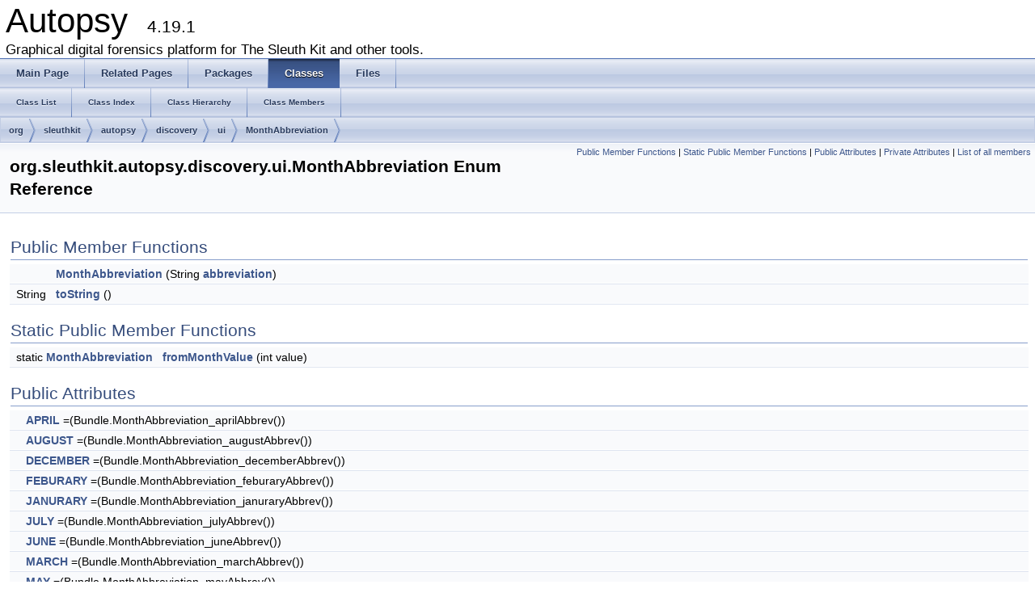

--- FILE ---
content_type: text/html
request_url: https://www.sleuthkit.org/autopsy/docs/api-docs/4.19.1/enumorg_1_1sleuthkit_1_1autopsy_1_1discovery_1_1ui_1_1_month_abbreviation.html
body_size: 3084
content:
<!DOCTYPE html PUBLIC "-//W3C//DTD XHTML 1.0 Transitional//EN" "http://www.w3.org/TR/xhtml1/DTD/xhtml1-transitional.dtd">
<html xmlns="http://www.w3.org/1999/xhtml">
<head>
<meta http-equiv="Content-Type" content="text/xhtml;charset=UTF-8"/>
<meta http-equiv="X-UA-Compatible" content="IE=9"/>
<meta name="generator" content="Doxygen 1.8.9.1"/>
<title>Autopsy: org.sleuthkit.autopsy.discovery.ui.MonthAbbreviation Enum Reference</title>
<link href="tabs.css" rel="stylesheet" type="text/css"/>
<script type="text/javascript" src="jquery.js"></script>
<script type="text/javascript" src="dynsections.js"></script>
<link href="doxygen.css" rel="stylesheet" type="text/css" />
</head>
<body>
<div id="top"><!-- do not remove this div, it is closed by doxygen! -->
<div id="titlearea">
<table cellspacing="0" cellpadding="0">
 <tbody>
 <tr style="height: 56px;">
  <td style="padding-left: 0.5em;">
   <div id="projectname">Autopsy
   &#160;<span id="projectnumber">4.19.1</span>
   </div>
   <div id="projectbrief">Graphical digital forensics platform for The Sleuth Kit and other tools.</div>
  </td>
 </tr>
 </tbody>
</table>
</div>
<!-- end header part -->
<!-- Generated by Doxygen 1.8.9.1 -->
  <div id="navrow1" class="tabs">
    <ul class="tablist">
      <li><a href="index.html"><span>Main&#160;Page</span></a></li>
      <li><a href="pages.html"><span>Related&#160;Pages</span></a></li>
      <li><a href="namespaces.html"><span>Packages</span></a></li>
      <li class="current"><a href="annotated.html"><span>Classes</span></a></li>
      <li><a href="files.html"><span>Files</span></a></li>
    </ul>
  </div>
  <div id="navrow2" class="tabs2">
    <ul class="tablist">
      <li><a href="annotated.html"><span>Class&#160;List</span></a></li>
      <li><a href="classes.html"><span>Class&#160;Index</span></a></li>
      <li><a href="hierarchy.html"><span>Class&#160;Hierarchy</span></a></li>
      <li><a href="functions.html"><span>Class&#160;Members</span></a></li>
    </ul>
  </div>
<div id="nav-path" class="navpath">
  <ul>
<li class="navelem"><a class="el" href="namespaceorg.html">org</a></li><li class="navelem"><a class="el" href="namespaceorg_1_1sleuthkit.html">sleuthkit</a></li><li class="navelem"><a class="el" href="namespaceorg_1_1sleuthkit_1_1autopsy.html">autopsy</a></li><li class="navelem"><a class="el" href="namespaceorg_1_1sleuthkit_1_1autopsy_1_1discovery.html">discovery</a></li><li class="navelem"><a class="el" href="namespaceorg_1_1sleuthkit_1_1autopsy_1_1discovery_1_1ui.html">ui</a></li><li class="navelem"><a class="el" href="enumorg_1_1sleuthkit_1_1autopsy_1_1discovery_1_1ui_1_1_month_abbreviation.html">MonthAbbreviation</a></li>  </ul>
</div>
</div><!-- top -->
<div class="header">
  <div class="summary">
<a href="#pub-methods">Public Member Functions</a> &#124;
<a href="#pub-static-methods">Static Public Member Functions</a> &#124;
<a href="#pub-attribs">Public Attributes</a> &#124;
<a href="#pri-attribs">Private Attributes</a> &#124;
<a href="enumorg_1_1sleuthkit_1_1autopsy_1_1discovery_1_1ui_1_1_month_abbreviation-members.html">List of all members</a>  </div>
  <div class="headertitle">
<div class="title">org.sleuthkit.autopsy.discovery.ui.MonthAbbreviation Enum Reference</div>  </div>
</div><!--header-->
<div class="contents">
<table class="memberdecls">
<tr class="heading"><td colspan="2"><h2 class="groupheader"><a name="pub-methods"></a>
Public Member Functions</h2></td></tr>
<tr class="memitem:a7ee354949f7baa6f359d478eaedb1dc5"><td class="memItemLeft" align="right" valign="top">&#160;</td><td class="memItemRight" valign="bottom"><a class="el" href="enumorg_1_1sleuthkit_1_1autopsy_1_1discovery_1_1ui_1_1_month_abbreviation.html#a7ee354949f7baa6f359d478eaedb1dc5">MonthAbbreviation</a> (String <a class="el" href="enumorg_1_1sleuthkit_1_1autopsy_1_1discovery_1_1ui_1_1_month_abbreviation.html#a21d7e0e4cf9ac9da8765b9bcf9b5bd19">abbreviation</a>)</td></tr>
<tr class="separator:a7ee354949f7baa6f359d478eaedb1dc5"><td class="memSeparator" colspan="2">&#160;</td></tr>
<tr class="memitem:a8ad4582b9eb22fac0663e5813b8f50ef"><td class="memItemLeft" align="right" valign="top">String&#160;</td><td class="memItemRight" valign="bottom"><a class="el" href="enumorg_1_1sleuthkit_1_1autopsy_1_1discovery_1_1ui_1_1_month_abbreviation.html#a8ad4582b9eb22fac0663e5813b8f50ef">toString</a> ()</td></tr>
<tr class="separator:a8ad4582b9eb22fac0663e5813b8f50ef"><td class="memSeparator" colspan="2">&#160;</td></tr>
</table><table class="memberdecls">
<tr class="heading"><td colspan="2"><h2 class="groupheader"><a name="pub-static-methods"></a>
Static Public Member Functions</h2></td></tr>
<tr class="memitem:aa8a3af9941e46b4479ff39c661b29d06"><td class="memItemLeft" align="right" valign="top">static <a class="el" href="enumorg_1_1sleuthkit_1_1autopsy_1_1discovery_1_1ui_1_1_month_abbreviation.html">MonthAbbreviation</a>&#160;</td><td class="memItemRight" valign="bottom"><a class="el" href="enumorg_1_1sleuthkit_1_1autopsy_1_1discovery_1_1ui_1_1_month_abbreviation.html#aa8a3af9941e46b4479ff39c661b29d06">fromMonthValue</a> (int value)</td></tr>
<tr class="separator:aa8a3af9941e46b4479ff39c661b29d06"><td class="memSeparator" colspan="2">&#160;</td></tr>
</table><table class="memberdecls">
<tr class="heading"><td colspan="2"><h2 class="groupheader"><a name="pub-attribs"></a>
Public Attributes</h2></td></tr>
<tr class="memitem:a29079bd1873dfdf6bce6b7b10d377298"><td class="memItemLeft" align="right" valign="top">&#160;</td><td class="memItemRight" valign="bottom"><a class="el" href="enumorg_1_1sleuthkit_1_1autopsy_1_1discovery_1_1ui_1_1_month_abbreviation.html#a29079bd1873dfdf6bce6b7b10d377298">APRIL</a> =(Bundle.MonthAbbreviation_aprilAbbrev())</td></tr>
<tr class="separator:a29079bd1873dfdf6bce6b7b10d377298"><td class="memSeparator" colspan="2">&#160;</td></tr>
<tr class="memitem:aaa5684f0e329bf288bd8fa73fc35ab24"><td class="memItemLeft" align="right" valign="top">&#160;</td><td class="memItemRight" valign="bottom"><a class="el" href="enumorg_1_1sleuthkit_1_1autopsy_1_1discovery_1_1ui_1_1_month_abbreviation.html#aaa5684f0e329bf288bd8fa73fc35ab24">AUGUST</a> =(Bundle.MonthAbbreviation_augustAbbrev())</td></tr>
<tr class="separator:aaa5684f0e329bf288bd8fa73fc35ab24"><td class="memSeparator" colspan="2">&#160;</td></tr>
<tr class="memitem:a1d16c9fe38def0df38e35b18a5410a2b"><td class="memItemLeft" align="right" valign="top">&#160;</td><td class="memItemRight" valign="bottom"><a class="el" href="enumorg_1_1sleuthkit_1_1autopsy_1_1discovery_1_1ui_1_1_month_abbreviation.html#a1d16c9fe38def0df38e35b18a5410a2b">DECEMBER</a> =(Bundle.MonthAbbreviation_decemberAbbrev())</td></tr>
<tr class="separator:a1d16c9fe38def0df38e35b18a5410a2b"><td class="memSeparator" colspan="2">&#160;</td></tr>
<tr class="memitem:a73af7372ba4d9a4d6b553b7d7e64b7f9"><td class="memItemLeft" align="right" valign="top">&#160;</td><td class="memItemRight" valign="bottom"><a class="el" href="enumorg_1_1sleuthkit_1_1autopsy_1_1discovery_1_1ui_1_1_month_abbreviation.html#a73af7372ba4d9a4d6b553b7d7e64b7f9">FEBURARY</a> =(Bundle.MonthAbbreviation_feburaryAbbrev())</td></tr>
<tr class="separator:a73af7372ba4d9a4d6b553b7d7e64b7f9"><td class="memSeparator" colspan="2">&#160;</td></tr>
<tr class="memitem:ad667afa4192ec7a08077f9dc89ab3a91"><td class="memItemLeft" align="right" valign="top">&#160;</td><td class="memItemRight" valign="bottom"><a class="el" href="enumorg_1_1sleuthkit_1_1autopsy_1_1discovery_1_1ui_1_1_month_abbreviation.html#ad667afa4192ec7a08077f9dc89ab3a91">JANURARY</a> =(Bundle.MonthAbbreviation_januraryAbbrev())</td></tr>
<tr class="separator:ad667afa4192ec7a08077f9dc89ab3a91"><td class="memSeparator" colspan="2">&#160;</td></tr>
<tr class="memitem:abfc4816203083e9d1d5b82f07903a8b9"><td class="memItemLeft" align="right" valign="top">&#160;</td><td class="memItemRight" valign="bottom"><a class="el" href="enumorg_1_1sleuthkit_1_1autopsy_1_1discovery_1_1ui_1_1_month_abbreviation.html#abfc4816203083e9d1d5b82f07903a8b9">JULY</a> =(Bundle.MonthAbbreviation_julyAbbrev())</td></tr>
<tr class="separator:abfc4816203083e9d1d5b82f07903a8b9"><td class="memSeparator" colspan="2">&#160;</td></tr>
<tr class="memitem:a670fad430eed224d5ca1055d25255ae8"><td class="memItemLeft" align="right" valign="top">&#160;</td><td class="memItemRight" valign="bottom"><a class="el" href="enumorg_1_1sleuthkit_1_1autopsy_1_1discovery_1_1ui_1_1_month_abbreviation.html#a670fad430eed224d5ca1055d25255ae8">JUNE</a> =(Bundle.MonthAbbreviation_juneAbbrev())</td></tr>
<tr class="separator:a670fad430eed224d5ca1055d25255ae8"><td class="memSeparator" colspan="2">&#160;</td></tr>
<tr class="memitem:add8bf788ca86daeac71f93a52ed5ca6c"><td class="memItemLeft" align="right" valign="top">&#160;</td><td class="memItemRight" valign="bottom"><a class="el" href="enumorg_1_1sleuthkit_1_1autopsy_1_1discovery_1_1ui_1_1_month_abbreviation.html#add8bf788ca86daeac71f93a52ed5ca6c">MARCH</a> =(Bundle.MonthAbbreviation_marchAbbrev())</td></tr>
<tr class="separator:add8bf788ca86daeac71f93a52ed5ca6c"><td class="memSeparator" colspan="2">&#160;</td></tr>
<tr class="memitem:aa129d39d8fca2bfb170c9917549db0b8"><td class="memItemLeft" align="right" valign="top">&#160;</td><td class="memItemRight" valign="bottom"><a class="el" href="enumorg_1_1sleuthkit_1_1autopsy_1_1discovery_1_1ui_1_1_month_abbreviation.html#aa129d39d8fca2bfb170c9917549db0b8">MAY</a> =(Bundle.MonthAbbreviation_mayAbbrev())</td></tr>
<tr class="separator:aa129d39d8fca2bfb170c9917549db0b8"><td class="memSeparator" colspan="2">&#160;</td></tr>
<tr class="memitem:a8bd6a57896eea8f2e233d7100faa8fdc"><td class="memItemLeft" align="right" valign="top">&#160;</td><td class="memItemRight" valign="bottom"><a class="el" href="enumorg_1_1sleuthkit_1_1autopsy_1_1discovery_1_1ui_1_1_month_abbreviation.html#a8bd6a57896eea8f2e233d7100faa8fdc">NOVEMBER</a> =(Bundle.MonthAbbreviation_novemberAbbrev())</td></tr>
<tr class="separator:a8bd6a57896eea8f2e233d7100faa8fdc"><td class="memSeparator" colspan="2">&#160;</td></tr>
<tr class="memitem:a93027b32a4d69292f048a1f4508b9bff"><td class="memItemLeft" align="right" valign="top">&#160;</td><td class="memItemRight" valign="bottom"><a class="el" href="enumorg_1_1sleuthkit_1_1autopsy_1_1discovery_1_1ui_1_1_month_abbreviation.html#a93027b32a4d69292f048a1f4508b9bff">OCTOBER</a> =(Bundle.MonthAbbreviation_octoberAbbrev())</td></tr>
<tr class="separator:a93027b32a4d69292f048a1f4508b9bff"><td class="memSeparator" colspan="2">&#160;</td></tr>
<tr class="memitem:a2305e0e9cb0bb0aa2c4e8d45e001ab52"><td class="memItemLeft" align="right" valign="top">&#160;</td><td class="memItemRight" valign="bottom"><a class="el" href="enumorg_1_1sleuthkit_1_1autopsy_1_1discovery_1_1ui_1_1_month_abbreviation.html#a2305e0e9cb0bb0aa2c4e8d45e001ab52">SEPTEMBER</a> =(Bundle.MonthAbbreviation_septemberAbbrev())</td></tr>
<tr class="separator:a2305e0e9cb0bb0aa2c4e8d45e001ab52"><td class="memSeparator" colspan="2">&#160;</td></tr>
</table><table class="memberdecls">
<tr class="heading"><td colspan="2"><h2 class="groupheader"><a name="pri-attribs"></a>
Private Attributes</h2></td></tr>
<tr class="memitem:a21d7e0e4cf9ac9da8765b9bcf9b5bd19"><td class="memItemLeft" align="right" valign="top">final String&#160;</td><td class="memItemRight" valign="bottom"><a class="el" href="enumorg_1_1sleuthkit_1_1autopsy_1_1discovery_1_1ui_1_1_month_abbreviation.html#a21d7e0e4cf9ac9da8765b9bcf9b5bd19">abbreviation</a></td></tr>
<tr class="separator:a21d7e0e4cf9ac9da8765b9bcf9b5bd19"><td class="memSeparator" colspan="2">&#160;</td></tr>
</table>
<a name="details" id="details"></a><h2 class="groupheader">Detailed Description</h2>
<div class="textblock"><p>Utility for representing month abbreviations </p>

<p>Definition at line <a class="el" href="_month_abbreviation_8java_source.html#l00040">40</a> of file <a class="el" href="_month_abbreviation_8java_source.html">MonthAbbreviation.java</a>.</p>
</div><h2 class="groupheader">Constructor &amp; Destructor Documentation</h2>
<a class="anchor" id="a7ee354949f7baa6f359d478eaedb1dc5"></a>
<div class="memitem">
<div class="memproto">
      <table class="memname">
        <tr>
          <td class="memname">org.sleuthkit.autopsy.discovery.ui.MonthAbbreviation.MonthAbbreviation </td>
          <td>(</td>
          <td class="paramtype">String&#160;</td>
          <td class="paramname"><em>abbreviation</em></td><td>)</td>
          <td></td>
        </tr>
      </table>
</div><div class="memdoc">

<p>Definition at line <a class="el" href="_month_abbreviation_8java_source.html#l00056">56</a> of file <a class="el" href="_month_abbreviation_8java_source.html">MonthAbbreviation.java</a>.</p>

</div>
</div>
<h2 class="groupheader">Member Function Documentation</h2>
<a class="anchor" id="aa8a3af9941e46b4479ff39c661b29d06"></a>
<div class="memitem">
<div class="memproto">
<table class="mlabels">
  <tr>
  <td class="mlabels-left">
      <table class="memname">
        <tr>
          <td class="memname">static <a class="el" href="enumorg_1_1sleuthkit_1_1autopsy_1_1discovery_1_1ui_1_1_month_abbreviation.html">MonthAbbreviation</a> org.sleuthkit.autopsy.discovery.ui.MonthAbbreviation.fromMonthValue </td>
          <td>(</td>
          <td class="paramtype">int&#160;</td>
          <td class="paramname"><em>value</em></td><td>)</td>
          <td></td>
        </tr>
      </table>
  </td>
  <td class="mlabels-right">
<span class="mlabels"><span class="mlabel">static</span></span>  </td>
  </tr>
</table>
</div><div class="memdoc">
<p>Converts a month value (1-12) to the appropriate abbreviation.</p>
<dl class="params"><dt>Parameters</dt><dd>
  <table class="params">
    <tr><td class="paramname">value</td><td>Month value (1-12). </td></tr>
  </table>
  </dd>
</dl>
<dl class="section return"><dt>Returns</dt><dd>Abbreviation matching the month value, null if not found. </dd></dl>

<p>Definition at line <a class="el" href="_month_abbreviation_8java_source.html#l00071">71</a> of file <a class="el" href="_month_abbreviation_8java_source.html">MonthAbbreviation.java</a>.</p>

</div>
</div>
<a class="anchor" id="a8ad4582b9eb22fac0663e5813b8f50ef"></a>
<div class="memitem">
<div class="memproto">
      <table class="memname">
        <tr>
          <td class="memname">String org.sleuthkit.autopsy.discovery.ui.MonthAbbreviation.toString </td>
          <td>(</td>
          <td class="paramname"></td><td>)</td>
          <td></td>
        </tr>
      </table>
</div><div class="memdoc">

<p>Definition at line <a class="el" href="_month_abbreviation_8java_source.html#l00061">61</a> of file <a class="el" href="_month_abbreviation_8java_source.html">MonthAbbreviation.java</a>.</p>

</div>
</div>
<h2 class="groupheader">Member Data Documentation</h2>
<a class="anchor" id="a21d7e0e4cf9ac9da8765b9bcf9b5bd19"></a>
<div class="memitem">
<div class="memproto">
<table class="mlabels">
  <tr>
  <td class="mlabels-left">
      <table class="memname">
        <tr>
          <td class="memname">final String org.sleuthkit.autopsy.discovery.ui.MonthAbbreviation.abbreviation</td>
        </tr>
      </table>
  </td>
  <td class="mlabels-right">
<span class="mlabels"><span class="mlabel">private</span></span>  </td>
  </tr>
</table>
</div><div class="memdoc">

<p>Definition at line <a class="el" href="_month_abbreviation_8java_source.html#l00054">54</a> of file <a class="el" href="_month_abbreviation_8java_source.html">MonthAbbreviation.java</a>.</p>

</div>
</div>
<a class="anchor" id="a29079bd1873dfdf6bce6b7b10d377298"></a>
<div class="memitem">
<div class="memproto">
      <table class="memname">
        <tr>
          <td class="memname">org.sleuthkit.autopsy.discovery.ui.MonthAbbreviation.APRIL =(Bundle.MonthAbbreviation_aprilAbbrev())</td>
        </tr>
      </table>
</div><div class="memdoc">

<p>Definition at line <a class="el" href="_month_abbreviation_8java_source.html#l00044">44</a> of file <a class="el" href="_month_abbreviation_8java_source.html">MonthAbbreviation.java</a>.</p>

</div>
</div>
<a class="anchor" id="aaa5684f0e329bf288bd8fa73fc35ab24"></a>
<div class="memitem">
<div class="memproto">
      <table class="memname">
        <tr>
          <td class="memname">org.sleuthkit.autopsy.discovery.ui.MonthAbbreviation.AUGUST =(Bundle.MonthAbbreviation_augustAbbrev())</td>
        </tr>
      </table>
</div><div class="memdoc">

<p>Definition at line <a class="el" href="_month_abbreviation_8java_source.html#l00048">48</a> of file <a class="el" href="_month_abbreviation_8java_source.html">MonthAbbreviation.java</a>.</p>

</div>
</div>
<a class="anchor" id="a1d16c9fe38def0df38e35b18a5410a2b"></a>
<div class="memitem">
<div class="memproto">
      <table class="memname">
        <tr>
          <td class="memname">org.sleuthkit.autopsy.discovery.ui.MonthAbbreviation.DECEMBER =(Bundle.MonthAbbreviation_decemberAbbrev())</td>
        </tr>
      </table>
</div><div class="memdoc">

<p>Definition at line <a class="el" href="_month_abbreviation_8java_source.html#l00052">52</a> of file <a class="el" href="_month_abbreviation_8java_source.html">MonthAbbreviation.java</a>.</p>

</div>
</div>
<a class="anchor" id="a73af7372ba4d9a4d6b553b7d7e64b7f9"></a>
<div class="memitem">
<div class="memproto">
      <table class="memname">
        <tr>
          <td class="memname">org.sleuthkit.autopsy.discovery.ui.MonthAbbreviation.FEBURARY =(Bundle.MonthAbbreviation_feburaryAbbrev())</td>
        </tr>
      </table>
</div><div class="memdoc">

<p>Definition at line <a class="el" href="_month_abbreviation_8java_source.html#l00042">42</a> of file <a class="el" href="_month_abbreviation_8java_source.html">MonthAbbreviation.java</a>.</p>

</div>
</div>
<a class="anchor" id="ad667afa4192ec7a08077f9dc89ab3a91"></a>
<div class="memitem">
<div class="memproto">
      <table class="memname">
        <tr>
          <td class="memname">org.sleuthkit.autopsy.discovery.ui.MonthAbbreviation.JANURARY =(Bundle.MonthAbbreviation_januraryAbbrev())</td>
        </tr>
      </table>
</div><div class="memdoc">

<p>Definition at line <a class="el" href="_month_abbreviation_8java_source.html#l00041">41</a> of file <a class="el" href="_month_abbreviation_8java_source.html">MonthAbbreviation.java</a>.</p>

</div>
</div>
<a class="anchor" id="abfc4816203083e9d1d5b82f07903a8b9"></a>
<div class="memitem">
<div class="memproto">
      <table class="memname">
        <tr>
          <td class="memname">org.sleuthkit.autopsy.discovery.ui.MonthAbbreviation.JULY =(Bundle.MonthAbbreviation_julyAbbrev())</td>
        </tr>
      </table>
</div><div class="memdoc">

<p>Definition at line <a class="el" href="_month_abbreviation_8java_source.html#l00047">47</a> of file <a class="el" href="_month_abbreviation_8java_source.html">MonthAbbreviation.java</a>.</p>

</div>
</div>
<a class="anchor" id="a670fad430eed224d5ca1055d25255ae8"></a>
<div class="memitem">
<div class="memproto">
      <table class="memname">
        <tr>
          <td class="memname">org.sleuthkit.autopsy.discovery.ui.MonthAbbreviation.JUNE =(Bundle.MonthAbbreviation_juneAbbrev())</td>
        </tr>
      </table>
</div><div class="memdoc">

<p>Definition at line <a class="el" href="_month_abbreviation_8java_source.html#l00046">46</a> of file <a class="el" href="_month_abbreviation_8java_source.html">MonthAbbreviation.java</a>.</p>

</div>
</div>
<a class="anchor" id="add8bf788ca86daeac71f93a52ed5ca6c"></a>
<div class="memitem">
<div class="memproto">
      <table class="memname">
        <tr>
          <td class="memname">org.sleuthkit.autopsy.discovery.ui.MonthAbbreviation.MARCH =(Bundle.MonthAbbreviation_marchAbbrev())</td>
        </tr>
      </table>
</div><div class="memdoc">

<p>Definition at line <a class="el" href="_month_abbreviation_8java_source.html#l00043">43</a> of file <a class="el" href="_month_abbreviation_8java_source.html">MonthAbbreviation.java</a>.</p>

</div>
</div>
<a class="anchor" id="aa129d39d8fca2bfb170c9917549db0b8"></a>
<div class="memitem">
<div class="memproto">
      <table class="memname">
        <tr>
          <td class="memname">org.sleuthkit.autopsy.discovery.ui.MonthAbbreviation.MAY =(Bundle.MonthAbbreviation_mayAbbrev())</td>
        </tr>
      </table>
</div><div class="memdoc">

<p>Definition at line <a class="el" href="_month_abbreviation_8java_source.html#l00045">45</a> of file <a class="el" href="_month_abbreviation_8java_source.html">MonthAbbreviation.java</a>.</p>

</div>
</div>
<a class="anchor" id="a8bd6a57896eea8f2e233d7100faa8fdc"></a>
<div class="memitem">
<div class="memproto">
      <table class="memname">
        <tr>
          <td class="memname">org.sleuthkit.autopsy.discovery.ui.MonthAbbreviation.NOVEMBER =(Bundle.MonthAbbreviation_novemberAbbrev())</td>
        </tr>
      </table>
</div><div class="memdoc">

<p>Definition at line <a class="el" href="_month_abbreviation_8java_source.html#l00051">51</a> of file <a class="el" href="_month_abbreviation_8java_source.html">MonthAbbreviation.java</a>.</p>

</div>
</div>
<a class="anchor" id="a93027b32a4d69292f048a1f4508b9bff"></a>
<div class="memitem">
<div class="memproto">
      <table class="memname">
        <tr>
          <td class="memname">org.sleuthkit.autopsy.discovery.ui.MonthAbbreviation.OCTOBER =(Bundle.MonthAbbreviation_octoberAbbrev())</td>
        </tr>
      </table>
</div><div class="memdoc">

<p>Definition at line <a class="el" href="_month_abbreviation_8java_source.html#l00050">50</a> of file <a class="el" href="_month_abbreviation_8java_source.html">MonthAbbreviation.java</a>.</p>

</div>
</div>
<a class="anchor" id="a2305e0e9cb0bb0aa2c4e8d45e001ab52"></a>
<div class="memitem">
<div class="memproto">
      <table class="memname">
        <tr>
          <td class="memname">org.sleuthkit.autopsy.discovery.ui.MonthAbbreviation.SEPTEMBER =(Bundle.MonthAbbreviation_septemberAbbrev())</td>
        </tr>
      </table>
</div><div class="memdoc">

<p>Definition at line <a class="el" href="_month_abbreviation_8java_source.html#l00049">49</a> of file <a class="el" href="_month_abbreviation_8java_source.html">MonthAbbreviation.java</a>.</p>

</div>
</div>
<hr/>The documentation for this enum was generated from the following file:<ul>
<li>/home/carriersleuth/repos/autopsy/Core/src/org/sleuthkit/autopsy/discovery/ui/<a class="el" href="_month_abbreviation_8java_source.html">MonthAbbreviation.java</a></li>
</ul>
</div><!-- contents -->
<hr/>
<p><i>Copyright &#169; 2012-2021 Basis Technology. Generated on: Thu Sep 30 2021<br/> 
This work is licensed under a
<a rel="license" href="http://creativecommons.org/licenses/by-sa/3.0/us/">Creative Commons Attribution-Share Alike 3.0 United States License</a>.
</i></p>
</body>
</html>
